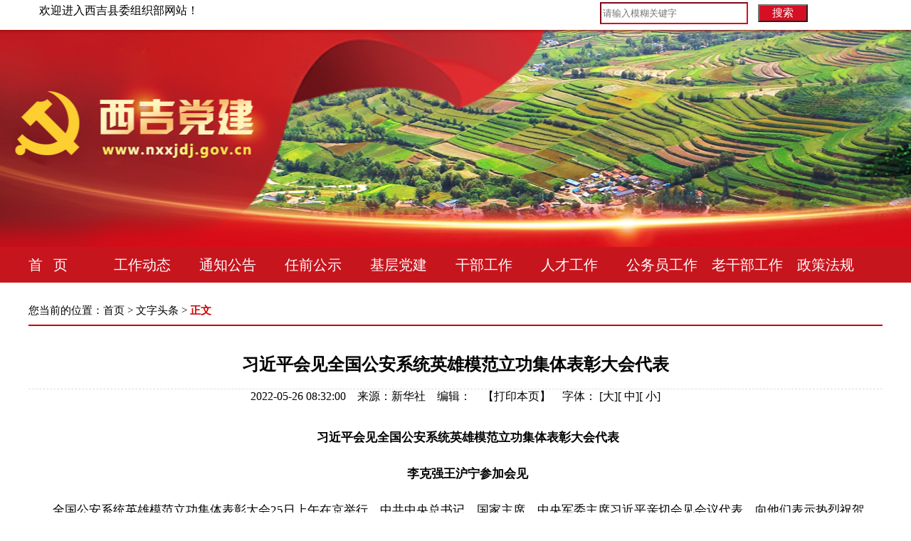

--- FILE ---
content_type: text/html
request_url: http://nxxjdj.gov.cn/xjdjwztt/202205/t20220526_4919459.html
body_size: 15101
content:
<!DOCTYPE html>
<html lang="en">
<head>
    <meta charset="UTF-8">
<meta name="viewport" content="width=device-width,initial-scale=1.0,maximum-scale=1.0,user-scalable=0">
    <title>习近平会见全国公安系统英雄模范立功集体表彰大会代表 - 西吉党建网</title>
        <meta name="SiteDomain" content="www.nxwzdj.gov.cn">
        <meta name="SiteIDCode" content="CA304210000601023050002">
         <meta name="ColumnName" content="文字头条" />
        <meta name="ColumnType" content="文字头条" />
        <meta name="ArticleTitle" content="习近平会见全国公安系统英雄模范立功集体表彰大会代表">
        <meta name="PubDate" content="2022-09-15 17:09">
        <meta name="ContentSource" content="新华社" />
        <meta name="Keywords" content="">
        <meta name="Author" content="">
        <meta name="Description" content="">
         <style type="text/css">
        .borderbox, .borderbox * { -webkit-box-sizing: border-box; -moz-box-sizing: border-box; box-sizing: border-box; padding: 0; margin: 0; }
        .borderbox img { display: block; width: 100%; height: 100%; padding: 0; margin: 0; border: 0; }
        a, a:hover, a:active, a:focus, a:visited { color: inherit; font-size: inherit; text-decoration: none; line-height: inherit; }
        .ib { display: inline-block; vertical-align: top; }
        .cl:after { content: ""; display: table; clear: both; }
        body { font-family: "Microsoft YaHei", SimSun; margin: 0; }
        .pos { width: 1200px; font-size: 15px; color: #000; padding-bottom: 10px; border-bottom: 2px solid #c00; margin: 30px auto 0; }
        .wrap { width: 1200px; margin: 30px auto; }
        .wrap .tt { text-align: center; }
        .wrap .tt1 { font-size: 22px; line-height: 1.6; margin-bottom: 10px; }
        .wrap .tt2 { font-size: 24px; font-weight: bold; line-height: 2; margin-bottom: 10px; }
        .wrap .tt3 { font-size: 20px; line-height: 1.6; margin-bottom: 10px; }
        .wrap .tt4 { font-size: 16px; border-top: 1px dashed #ddd; margin-bottom: 30px; }
        .wrap .cont{font-size: 17px;}
        .wrap .cont p { line-height: 2; }
		.logo,.sjrq,.sjLine,.zrbj{display: none;}
		
		@media only screen and (max-width: 414px){
			.tbqt,.pos,.tt4{display: none;}
			.logo{ display: block;width: 34%;margin: 0 auto;max-width: 170px;height: 56px;}
			.sjLine,.zrbj{display: block;}
			.zrbj{padding: 0 15px;}
			.sjrq{ display: block;text-align: center;height: 45px;line-height: 45px;color: #666 !important;font-size: 16px;}
			.wrap {width: 92%;padding: 0 15px;}
			.logo img{width: 100%;}
			.wrap .tt2{font-size: 21px;line-height: 1.7;}
			.wrap .cont p{font-size: 18px;}
			.wrap .cont img,.wrap .cont video{width: 100% !important;height: auto !important;}
			.wrap .tt4{font-size: 1.5rem;}
		}
    </style>
</head>
<body>
	<div class="logo">
	   <a href="http://www.nxxjdj.gov.cn/"><img src="http://nxxjdj.gov.cn/images/202291505.png" /> </a>
	 </div>
<!-- 头部嵌套 -->
<div class="tbqt">
	<meta charset="UTF-8">
<script src="http://www.nxxjdj.gov.cn/images/jq.min.js"></script>
<link rel="stylesheet" href="http://www.nxxjdj.gov.cn/images/swiper_bundle.min.css" />
<script src="http://www.nxxjdj.gov.cn//images/swiper_bundle.min.js"></script>
<script language="JavaScript" type="text/javascript">
            //查询提交前校验
                var pattern = /[@#\$%\^&\*\'’?、？!\[\}\{;\".]+/gi;
                function executeSearch()
                {  
                  var sWord=document.getElementById("sword").value;
                if(sWord==""){
                    alert("请输入检索关键词!");
                    return false;     
                }else if(pattern.test(sWord)){
                    alert("请不要输入非法字符!");
                    return false;
                }else{
                    var sURL ='http://www.nxxjdj.gov.cn//xjdjjs/index.html';
                        sURL = '/xjdjjs/index.html?channelid=268516&searchword='+encodeURI(sWord);
                    document.location.href=sURL;
                  }
                }                
</script>


<style type="text/css">
  header, header * { margin: 0; padding: 0; }
  .banner { width: 100%;}
  nav { background-color: #c7151e; max-width: 1914px;
    margin: 0 auto;width: 100%;min-width: 1200px; }
  nav ul { width: 1200px; height: 50px; line-height: 50px; list-style: none; padding: 0; margin: 0 auto; }
  nav ul li { display: inline-block; color: #fff; font-size: 20px;  width: 101px;}
  nav ul li:not(:last-child) { margin-right: 15px; }

    .swiper3 {width: 100%;max-width: 1920px;min-width: 1200px;height: 305px;}
	.swiper3 .swiper-wrapper {width: 100%;height: 100%;}
	.swiper3 .swiper-wrapper .swiper-slide img{width: 100%;height: 100%;}
</style>
 <div style="height: 42px;width: 1200px;margin: 0 auto;background:white;">
            <p style="margin-top: 5px; float:left;width: 380px;margin-left: 15px;">欢迎进入西吉县委组织部网站！</p>

                <div class="searchbox" style="width: 300px;height: 30px; float: right; margin-right: 100px;">
                          <table border="0" height="30" class="stab">
                              <tbody>
                                  <tr>
                                      <td width="10">
                                           <input style="border-color:  #d61024;height: 25px; width: 200px;" id="sword" type="text" value="" size="30" onkeydown="javascript:if(event.keyCode==13) executeSearch();" placeholder="请输入模糊关键字" name="searchBtn" /> 
                                      </td>
                                      <td width="70" align="left">
                                      <input type="button" name="searchBtn" value="搜索" style="cursor:pointer;font-size: 15px;width: 70px;background-color: #d61024;color: white;height:25px; margin-left: 10px;" id="searchBtn" onclick="executeSearch();" />
                                 
                                          
                                      </td>
                                      
                                  </tr>
                              </tbody>
                          </table>
                      </div>

         </div>

    <div class="swiper-container swiper3">
	  <div class="swiper-wrapper">
	    <div class="swiper-slide" style="background: url(http://www.nxxjdj.gov.cn/images/202291501.jpg)no-repeat center top;"></div>
	    <div class="swiper-slide" style="background: url(http://www.nxxjdj.gov.cn/images/202291502.jpg)no-repeat center top;"></div>
	    <div class="swiper-slide" style="background: url(http://www.nxxjdj.gov.cn/images/202291503.jpg)no-repeat center top;"></div>
	    <div class="swiper-slide" style="background: url(http://www.nxxjdj.gov.cn/images/202291504.jpg)no-repeat center top;"></div>
	  </div>
	</div>

  <nav>
    <ul>
      <li><a href="http://www.nxxjdj.gov.cn/">首&nbsp;&nbsp;&nbsp;页</a></li>
      <li><a href="/xjdjgzdt" >工作动态</a></li>
      <li><a href="/xjdjtzgg" >通知公告</a></li>
      <li><a href="/xjdjrqgs" >任前公示</a></li>
      <li><a href="/xjdjjcdj" >基层党建</a></li>
      <li><a href="/xjdjgbgz" >干部工作</a></li>
      <li><a href="/xjdjrcgz" >人才工作</a></li>
      <li><a href="/xjdjgwygz" >公务员工作</a></li>
      <li><a href="/xjdjlgbgz" >老干部工作</a></li>
      <li><a href="/xjdjzcfg" >政策法规</a></li>
    </ul>
  </nav>
	 <script src="http://www.nxxjdj.gov.cn/images/swiper.min.js"></script>
  <script type="text/javascript">
			var swiper3 = new Swiper('.swiper3', {
			  effect: 'fade',
			  loop: true,
			  autoplay:{
				 delay:3000, 
				 disableOnInteraction:false,
				 pauseOnMouseEnter:true,
			  },
			  mousewheel: false,
		        keyboard: true,
			});
		</script>
</div>
    
<!-- 正文 -->
    <div class="pos">您当前的位置：<a href="../../" target="_blank" title="首页" class="CurrChnlCls">首页</a>&nbsp;>&nbsp;<a href="../" target="_blank" title="文字头条" class="CurrChnlCls">文字头条</a>&nbsp;&gt;&nbsp;<span style="color: #c00; font-weight: bold;">正文</span></div>
    <div class="wrap">
        <div class="tt tt1"></div>
    <div class="tt tt2">习近平会见全国公安系统英雄模范立功集体表彰大会代表</div>
    <div class="tt tt2"></div>
	<div class="sjLine" style="height:10px;  border-bottom:1px dashed #CCCCCC;"></div>
    <div class="tt tt4">
        2022-05-26 08:32:00&nbsp;&nbsp;&nbsp;
        来源：新华社&nbsp;&nbsp;&nbsp;
    	编辑：&nbsp;&nbsp;&nbsp;
        【<a href="javascript:window.print ()">打印本页</a>】&nbsp;&nbsp;&nbsp;
        <span>字体：</span>
        <script type="text/javascript" language="javascript">
            function ContentSize(size)
            {document.getElementById('cont').style.fontSize=size+'px';}
        </script>
        [<a href="javascript:ContentSize(20)">大</a>][ <a href="javascript:ContentSize(17)">中</a>][ <a href="javascript:ContentSize(14)">小</a>] 
    </div>
	<div class="sjrq">
	    2022-05-26 08:32:00    
	</div>

    <div class="cont" id="cont"><div class=TRS_Editor><p align="center">　　<strong>习近平会见全国公安系统英雄模范立功集体表彰大会代表 </strong></p>
<p align="center"><strong>　　李克强王沪宁参加会见 </strong></p>
<p>　　全国公安系统英雄模范立功集体表彰大会25日上午在京举行。中共中央总书记、国家主席、中央军委主席习近平亲切会见会议代表，向他们表示热烈祝贺，向全国广大公安民警辅警致以诚挚问候。</p>
<p>　　中共中央政治局常委李克强、王沪宁参加会见。</p>
<p>　　上午10时30分，习近平等来到人民大会堂金色大厅，全场响起热烈掌声。习近平等向代表们挥手致意，同大家亲切交流并合影留念。</p>
<p>　　郭声琨参加会见并在表彰大会上讲话。他指出，全国公安机关要以习近平新时代中国特色社会主义思想为指导，深入贯彻习近平法治思想，全面贯彻党的十九大和十九届历次全会精神，深刻领悟“两个确立”的决定性意义，增强“四个意识”、坚定“四个自信”、做到“两个维护”，忠实践行对党忠诚、服务人民、执法公正、纪律严明的总要求，学习弘扬英模精神，全力做好防风险、保安全、护稳定各项工作，以实际行动迎接党的二十大胜利召开。</p>
<p>　　会上宣读了中共中央、国务院关于表彰全国模范公安单位的决定，人力资源社会保障部、公安部关于表彰全国特级优秀人民警察的决定，公安部关于表彰全国公安系统优秀单位优秀人民警察和全国公安机关爱民模范的命令，并向获奖集体和个人代表颁奖。全国公安系统982个先进单位、1485名先进个人受到表彰。全国模范公安单位代表、北京市公安局房山分局京港澳高速窦店公安检查站站长张库，全国特级优秀人民警察代表、福建省福州市公安局刑侦支队六大队大队长高湛在大会上发言。</p>
<p>　　丁薛祥、陈希、肖捷参加会见，赵克志参加会见并主持大会。</p></div></div>
    </div>
	
	<div class="zrbj">
		<div class="listblackf14h25" style="">【编辑】：</div>
		<div class="listblackf14h25" style="margin-top: 10px;">【来源】：新华社</div>
		<div style="clear: both; height: 20px; border-bottom: 1px solid #ccc; width: 95%; margin: 0 auto;"></div>
	</div>
	
    <!-- 尾部嵌套 -->
    <style type="text/css">
	footer { color: #fff; text-align: center; padding: 1rem 0; border-top: 4px solid #c00; background-color: #c00;width: 100%;min-width: 1200px;max-width: 1920px;margin: 0 auto;}
	footer p { font-size: 13px; line-height: 1.5; }
	footer .blank { display: inline-block; width: 12px; }
	footer .bah { display: inline-block; width: 20px; height: 20px;  }
	#mFooter{display: none;}
	@media only screen and (max-width: 414px){
		#pcFooter{display: none;}
		#mFooter{display: block;}
		footer{width: 100%;min-width: 100%;max-width: 100%;}
	}
</style>
<footer id="pcFooter" style="margin-top: 30px;padding-top: 25px;">
	<p>主办：中共西吉县委组织部<span class="blank"></span>版权所有<span class="blank"></span>Copyright<span class="blank"></span>@2020<span class="blank"></span>西吉县委组织部<span class="blank"></span>All Rights Reserved<a href="https://beian.miit.gov.cn" target="_parent"> 宁ICP备15000721号-1</a><script type="text/javascript">document.write(unescape("%3Cspan id='cnzz_stat_icon_1281115965'%3E%3C/span%3E%3Cscript src='https://s4.cnzz.com/stat.php%3Fid%3D1281115965%26show%3Dpic' type='text/javascript'%3E%3C/script%3E"));</script></p>
	<p>地点：宁夏回族自治区西吉县政府街<span class="blank"></span>邮编：756299<span class="blank"></span>电话：0954-3019165<span class="blank"></span>Email：xjxzzb2011@126.com技术支持：宁夏新传媒有限公司（宁夏新闻网）<span class="blank"></span><span class="bah"></span><img src="http://www.hyxdjw.gov.cn/images/gongan.png" width="20" height="20" /><a href="http://www.beian.gov.cn/portal/registerSystemInfo?recordcode=64042202000001" target="_parent">宁公网安备64042202000001号</p>
	<p><a href="http://bszs.conac.cn/sitename?method=show&id=261E26DE472D1ACCE053022819AC8301" target="_blank"><img id="imgConac" vspace="0" hspace="0" border="0" src="https://dcs.conac.cn/image/red.png" data-bd-imgshare-binded="1" /></a></p> 
</footer>

<footer id="mFooter" style="margin-top: 30px;padding-top: 25px;">
	<p>主办：中共西吉县委组织部<span class="blank"></span>版权所有<span class="blank"></span><br>Copyright<span class="blank"></span>@2020<span class="blank"></span>西吉县委组织部<span class="blank"></span>All Rights Reserved<br><a href="https://beian.miit.gov.cn" target="_parent"> 宁ICP备15000721号-1</a><script type="text/javascript">document.write(unescape("%3Cspan id='cnzz_stat_icon_1281115965'%3E%3C/span%3E%3Cscript src='https://s4.cnzz.com/stat.php%3Fid%3D1281115965%26show%3Dpic' type='text/javascript'%3E%3C/script%3E"));</script></p>
	<p>地点：宁夏回族自治区西吉县政府街<span class="blank"></span>邮编：756299<span class="blank"></span><br>电话：0954-3019165<span class="blank"></span>Email：xjxzzb2011@126.com<br> 技术支持：宁夏新传媒有限公司（宁夏新闻网）<span class="blank"></span><span class="bah"></span><br> <img src="http://www.hyxdjw.gov.cn/images/gongan.png" width="20" height="20" /><a href="http://www.beian.gov.cn/portal/registerSystemInfo?recordcode=64042202000001" target="_parent">宁公网安备64042202000001号</p>
	<p><a href="http://bszs.conac.cn/sitename?method=show&id=261E26DE472D1ACCE053022819AC8301" target="_blank"><img id="imgConac" vspace="0" hspace="0" border="0" src="https://dcs.conac.cn/image/red.png" data-bd-imgshare-binded="1" /></a></p> 
</footer>

    
   
</body>
</html>

--- FILE ---
content_type: application/javascript; charset=utf-8
request_url: https://c.cnzz.com/c.js?web_id=1281115965&show=pic&t=z
body_size: 767
content:
!function(){var _="http:"==function(){for(var _=document.getElementsByTagName("script"),t=0,e=_.length;t<e;t++){var n,i=_[t];if(i.src&&(n=/^(https?:)\/\/[\w\.\-]+\.cnzz\.com\//i.exec(i.src)))return n[1]}return window.location.protocol}()?"http:":"https:",t=encodeURIComponent,e="1281115965",n="pic",i="",o="z3.cnzz.com",c="1",r="pic",a="z",s="&#31449;&#38271;&#32479;&#35745;",p=window["_CNZZDbridge_"+e].bobject,h=_+"//online.cnzz.com/o.js",f=[];if(f.push("id="+e),f.push("h="+o),f.push("on="+t(i)),f.push("s="+t(n)),h+="?"+f.join("&"),c)if(""!==i)p.createScriptIcon(h,"utf-8");else{var w,z;if(z="z"==a?"https://www.cnzz.com/stat/website.php?web_id="+e:"https://quanjing.cnzz.com","pic"===r)w="<a href='"+z+"' target=_blank title='"+s+"'><img border=0 hspace=0 vspace=0 src='"+(_+"//icon.cnzz.com/img/"+n+".gif")+"'></a>";else w="<a href='"+z+"' target=_blank title='"+s+"'>"+s+"</a>";p.createIcon([w])}}();!function(){function n(n,o,t,i){n.addEventListener?n.addEventListener(o,t,i||!1):n.attachEvent&&n.attachEvent("on"+o,(function(o){t.call(n,o)}))}function o(n,o,t){var i=n[o];n[o]=function(){i.apply(n,arguments),function(n){return"[object Function]"==={}.toString.call(n)}(t)&&t(Array.prototype.slice.call(arguments))}}function t(){try{return window.location.pathname+window.location.search+window.location.hash}catch(n){return""}}var i=t();function r(n){setTimeout((function(){var o,r=i,c=t();o=r,c&&o&&r!==c&&(i=c,n&&function(n,o){(window._czc||(window._czc=[])).push(["_trackPageview",n,o]),"1"==window._um_enable_auto_spa&&(window.umlog_queue||(window.umlog_queue=[])).push({action:"aplus.sendPV",arguments:[{o:!1}]})}(c,r))}),0)}history&&history.pushState?(o(history,"pushState",(function(){r(!0)})),o(history,"replaceState",(function(){r(!0)})),n(window,"popstate",(function(){r(!0)}))):n(window,"hashchange",(function(){var n;("/"===(n=function(){var n=window.location.href,o=n.indexOf("#");if(o<0)return"";var t=(n=n.slice(o+1)).indexOf("?");if(t<0){var i=n.indexOf("#");n=i>-1?decodeURI(n.slice(0,i))+n.slice(i):decodeURI(n)}else n=decodeURI(n.slice(0,t))+n.slice(t);return n}()).charAt(0)||"!"===n.charAt(0))&&r(!0)}))}();